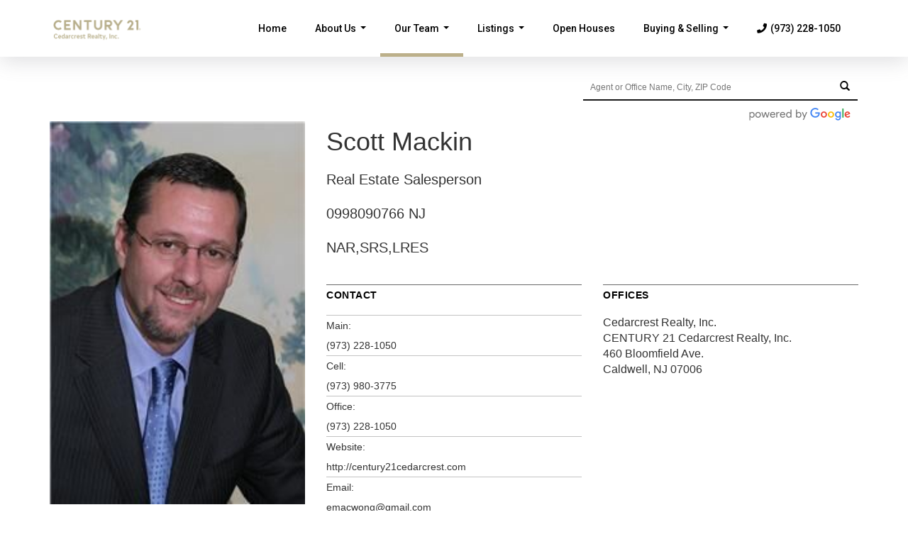

--- FILE ---
content_type: text/html; charset=utf-8
request_url: https://www.google.com/recaptcha/api2/anchor?ar=1&k=6LdmtrYUAAAAAAHk0DIYZUZov8ZzYGbtAIozmHtV&co=aHR0cHM6Ly9jZW50dXJ5MjFjZWRhcmNyZXN0LmNvbTo0NDM.&hl=en&v=TkacYOdEJbdB_JjX802TMer9&size=invisible&anchor-ms=20000&execute-ms=15000&cb=svosdqilm0dy
body_size: 45450
content:
<!DOCTYPE HTML><html dir="ltr" lang="en"><head><meta http-equiv="Content-Type" content="text/html; charset=UTF-8">
<meta http-equiv="X-UA-Compatible" content="IE=edge">
<title>reCAPTCHA</title>
<style type="text/css">
/* cyrillic-ext */
@font-face {
  font-family: 'Roboto';
  font-style: normal;
  font-weight: 400;
  src: url(//fonts.gstatic.com/s/roboto/v18/KFOmCnqEu92Fr1Mu72xKKTU1Kvnz.woff2) format('woff2');
  unicode-range: U+0460-052F, U+1C80-1C8A, U+20B4, U+2DE0-2DFF, U+A640-A69F, U+FE2E-FE2F;
}
/* cyrillic */
@font-face {
  font-family: 'Roboto';
  font-style: normal;
  font-weight: 400;
  src: url(//fonts.gstatic.com/s/roboto/v18/KFOmCnqEu92Fr1Mu5mxKKTU1Kvnz.woff2) format('woff2');
  unicode-range: U+0301, U+0400-045F, U+0490-0491, U+04B0-04B1, U+2116;
}
/* greek-ext */
@font-face {
  font-family: 'Roboto';
  font-style: normal;
  font-weight: 400;
  src: url(//fonts.gstatic.com/s/roboto/v18/KFOmCnqEu92Fr1Mu7mxKKTU1Kvnz.woff2) format('woff2');
  unicode-range: U+1F00-1FFF;
}
/* greek */
@font-face {
  font-family: 'Roboto';
  font-style: normal;
  font-weight: 400;
  src: url(//fonts.gstatic.com/s/roboto/v18/KFOmCnqEu92Fr1Mu4WxKKTU1Kvnz.woff2) format('woff2');
  unicode-range: U+0370-0377, U+037A-037F, U+0384-038A, U+038C, U+038E-03A1, U+03A3-03FF;
}
/* vietnamese */
@font-face {
  font-family: 'Roboto';
  font-style: normal;
  font-weight: 400;
  src: url(//fonts.gstatic.com/s/roboto/v18/KFOmCnqEu92Fr1Mu7WxKKTU1Kvnz.woff2) format('woff2');
  unicode-range: U+0102-0103, U+0110-0111, U+0128-0129, U+0168-0169, U+01A0-01A1, U+01AF-01B0, U+0300-0301, U+0303-0304, U+0308-0309, U+0323, U+0329, U+1EA0-1EF9, U+20AB;
}
/* latin-ext */
@font-face {
  font-family: 'Roboto';
  font-style: normal;
  font-weight: 400;
  src: url(//fonts.gstatic.com/s/roboto/v18/KFOmCnqEu92Fr1Mu7GxKKTU1Kvnz.woff2) format('woff2');
  unicode-range: U+0100-02BA, U+02BD-02C5, U+02C7-02CC, U+02CE-02D7, U+02DD-02FF, U+0304, U+0308, U+0329, U+1D00-1DBF, U+1E00-1E9F, U+1EF2-1EFF, U+2020, U+20A0-20AB, U+20AD-20C0, U+2113, U+2C60-2C7F, U+A720-A7FF;
}
/* latin */
@font-face {
  font-family: 'Roboto';
  font-style: normal;
  font-weight: 400;
  src: url(//fonts.gstatic.com/s/roboto/v18/KFOmCnqEu92Fr1Mu4mxKKTU1Kg.woff2) format('woff2');
  unicode-range: U+0000-00FF, U+0131, U+0152-0153, U+02BB-02BC, U+02C6, U+02DA, U+02DC, U+0304, U+0308, U+0329, U+2000-206F, U+20AC, U+2122, U+2191, U+2193, U+2212, U+2215, U+FEFF, U+FFFD;
}
/* cyrillic-ext */
@font-face {
  font-family: 'Roboto';
  font-style: normal;
  font-weight: 500;
  src: url(//fonts.gstatic.com/s/roboto/v18/KFOlCnqEu92Fr1MmEU9fCRc4AMP6lbBP.woff2) format('woff2');
  unicode-range: U+0460-052F, U+1C80-1C8A, U+20B4, U+2DE0-2DFF, U+A640-A69F, U+FE2E-FE2F;
}
/* cyrillic */
@font-face {
  font-family: 'Roboto';
  font-style: normal;
  font-weight: 500;
  src: url(//fonts.gstatic.com/s/roboto/v18/KFOlCnqEu92Fr1MmEU9fABc4AMP6lbBP.woff2) format('woff2');
  unicode-range: U+0301, U+0400-045F, U+0490-0491, U+04B0-04B1, U+2116;
}
/* greek-ext */
@font-face {
  font-family: 'Roboto';
  font-style: normal;
  font-weight: 500;
  src: url(//fonts.gstatic.com/s/roboto/v18/KFOlCnqEu92Fr1MmEU9fCBc4AMP6lbBP.woff2) format('woff2');
  unicode-range: U+1F00-1FFF;
}
/* greek */
@font-face {
  font-family: 'Roboto';
  font-style: normal;
  font-weight: 500;
  src: url(//fonts.gstatic.com/s/roboto/v18/KFOlCnqEu92Fr1MmEU9fBxc4AMP6lbBP.woff2) format('woff2');
  unicode-range: U+0370-0377, U+037A-037F, U+0384-038A, U+038C, U+038E-03A1, U+03A3-03FF;
}
/* vietnamese */
@font-face {
  font-family: 'Roboto';
  font-style: normal;
  font-weight: 500;
  src: url(//fonts.gstatic.com/s/roboto/v18/KFOlCnqEu92Fr1MmEU9fCxc4AMP6lbBP.woff2) format('woff2');
  unicode-range: U+0102-0103, U+0110-0111, U+0128-0129, U+0168-0169, U+01A0-01A1, U+01AF-01B0, U+0300-0301, U+0303-0304, U+0308-0309, U+0323, U+0329, U+1EA0-1EF9, U+20AB;
}
/* latin-ext */
@font-face {
  font-family: 'Roboto';
  font-style: normal;
  font-weight: 500;
  src: url(//fonts.gstatic.com/s/roboto/v18/KFOlCnqEu92Fr1MmEU9fChc4AMP6lbBP.woff2) format('woff2');
  unicode-range: U+0100-02BA, U+02BD-02C5, U+02C7-02CC, U+02CE-02D7, U+02DD-02FF, U+0304, U+0308, U+0329, U+1D00-1DBF, U+1E00-1E9F, U+1EF2-1EFF, U+2020, U+20A0-20AB, U+20AD-20C0, U+2113, U+2C60-2C7F, U+A720-A7FF;
}
/* latin */
@font-face {
  font-family: 'Roboto';
  font-style: normal;
  font-weight: 500;
  src: url(//fonts.gstatic.com/s/roboto/v18/KFOlCnqEu92Fr1MmEU9fBBc4AMP6lQ.woff2) format('woff2');
  unicode-range: U+0000-00FF, U+0131, U+0152-0153, U+02BB-02BC, U+02C6, U+02DA, U+02DC, U+0304, U+0308, U+0329, U+2000-206F, U+20AC, U+2122, U+2191, U+2193, U+2212, U+2215, U+FEFF, U+FFFD;
}
/* cyrillic-ext */
@font-face {
  font-family: 'Roboto';
  font-style: normal;
  font-weight: 900;
  src: url(//fonts.gstatic.com/s/roboto/v18/KFOlCnqEu92Fr1MmYUtfCRc4AMP6lbBP.woff2) format('woff2');
  unicode-range: U+0460-052F, U+1C80-1C8A, U+20B4, U+2DE0-2DFF, U+A640-A69F, U+FE2E-FE2F;
}
/* cyrillic */
@font-face {
  font-family: 'Roboto';
  font-style: normal;
  font-weight: 900;
  src: url(//fonts.gstatic.com/s/roboto/v18/KFOlCnqEu92Fr1MmYUtfABc4AMP6lbBP.woff2) format('woff2');
  unicode-range: U+0301, U+0400-045F, U+0490-0491, U+04B0-04B1, U+2116;
}
/* greek-ext */
@font-face {
  font-family: 'Roboto';
  font-style: normal;
  font-weight: 900;
  src: url(//fonts.gstatic.com/s/roboto/v18/KFOlCnqEu92Fr1MmYUtfCBc4AMP6lbBP.woff2) format('woff2');
  unicode-range: U+1F00-1FFF;
}
/* greek */
@font-face {
  font-family: 'Roboto';
  font-style: normal;
  font-weight: 900;
  src: url(//fonts.gstatic.com/s/roboto/v18/KFOlCnqEu92Fr1MmYUtfBxc4AMP6lbBP.woff2) format('woff2');
  unicode-range: U+0370-0377, U+037A-037F, U+0384-038A, U+038C, U+038E-03A1, U+03A3-03FF;
}
/* vietnamese */
@font-face {
  font-family: 'Roboto';
  font-style: normal;
  font-weight: 900;
  src: url(//fonts.gstatic.com/s/roboto/v18/KFOlCnqEu92Fr1MmYUtfCxc4AMP6lbBP.woff2) format('woff2');
  unicode-range: U+0102-0103, U+0110-0111, U+0128-0129, U+0168-0169, U+01A0-01A1, U+01AF-01B0, U+0300-0301, U+0303-0304, U+0308-0309, U+0323, U+0329, U+1EA0-1EF9, U+20AB;
}
/* latin-ext */
@font-face {
  font-family: 'Roboto';
  font-style: normal;
  font-weight: 900;
  src: url(//fonts.gstatic.com/s/roboto/v18/KFOlCnqEu92Fr1MmYUtfChc4AMP6lbBP.woff2) format('woff2');
  unicode-range: U+0100-02BA, U+02BD-02C5, U+02C7-02CC, U+02CE-02D7, U+02DD-02FF, U+0304, U+0308, U+0329, U+1D00-1DBF, U+1E00-1E9F, U+1EF2-1EFF, U+2020, U+20A0-20AB, U+20AD-20C0, U+2113, U+2C60-2C7F, U+A720-A7FF;
}
/* latin */
@font-face {
  font-family: 'Roboto';
  font-style: normal;
  font-weight: 900;
  src: url(//fonts.gstatic.com/s/roboto/v18/KFOlCnqEu92Fr1MmYUtfBBc4AMP6lQ.woff2) format('woff2');
  unicode-range: U+0000-00FF, U+0131, U+0152-0153, U+02BB-02BC, U+02C6, U+02DA, U+02DC, U+0304, U+0308, U+0329, U+2000-206F, U+20AC, U+2122, U+2191, U+2193, U+2212, U+2215, U+FEFF, U+FFFD;
}

</style>
<link rel="stylesheet" type="text/css" href="https://www.gstatic.com/recaptcha/releases/TkacYOdEJbdB_JjX802TMer9/styles__ltr.css">
<script nonce="eggHqAuzC_wzayHa8pEz0Q" type="text/javascript">window['__recaptcha_api'] = 'https://www.google.com/recaptcha/api2/';</script>
<script type="text/javascript" src="https://www.gstatic.com/recaptcha/releases/TkacYOdEJbdB_JjX802TMer9/recaptcha__en.js" nonce="eggHqAuzC_wzayHa8pEz0Q">
      
    </script></head>
<body><div id="rc-anchor-alert" class="rc-anchor-alert"></div>
<input type="hidden" id="recaptcha-token" value="[base64]">
<script type="text/javascript" nonce="eggHqAuzC_wzayHa8pEz0Q">
      recaptcha.anchor.Main.init("[\x22ainput\x22,[\x22bgdata\x22,\x22\x22,\[base64]/[base64]/[base64]/[base64]/[base64]/[base64]/[base64]/[base64]/[base64]/[base64]/[base64]/[base64]/[base64]/[base64]\\u003d\x22,\[base64]\\u003d\x22,\x22N8KLwr0kw7Uowpk5BMKzcjkTwr3DmMKxw4jCgFHDvMKcwoI6w5g0Y30KwpwFNGV0fsKBwpHDkCrCpMO4PcONwpx3wqXDnwJKwpPDmMKQwpJNKcOITcKdwrxzw4DDv8KsGcKsFyIew4AYwpXCh8OlHMOawofCicKqwrHCmwY/[base64]/Cux1zw6MZw6zDrMORwonDq8OLXMKaw6TDk8OHwobDv1JzQgnCu8KwcMOVwo9FUGZpw5BNF0TDnsOWw6jDlsOfJ0TCkAjDpnDClsOAwrAYQArDpsOVw7xRw53Dk04CLsK9w6E0PwPDol96wq/Cs8O6O8KSRcKjw4YBQ8ONw4XDt8O0w55CcsKfw6vDtRhoScKHwqDCmnPCsMKQWUBkZ8ORCMK+w4t7D8KjwpojYFAiw7sewoc7w4/[base64]/DcKWVsOmDMO2R8OwQi1vAwV0wok2F8KabcKtR8OgwpvDocOAw6EkwofClAgyw6Ycw4XCncK6ZsKXHGQGwpjCtTwCZUFKWhIww6NAdMOnw6jDmSfDlGbCgF8oCsOVO8KBw57DksKpVh3Dj8KKUl/Dk8OPFMOzJD4/CsOAwpDDosKPwpDCvnDDu8O9DcKHw53DisKpb8K7C8K2w6VoE3MWw7TCikHCq8OIaVbDnW/Cj349w7TDui1BGMK/[base64]/w6cRwpZVfcO9wofCusOEVTtINCLDjRV4wqnDssKbw5JkZ3HDiFAsw61jW8Ovwr3CoHEQw5ZKRcOCwrUVwoQkdCYWwqM7FjQ+JTLCjMOBw7Adw7XCu3JfLMO/T8KLwr9mLj3CpxQqw4IHI8O5wr5vEmvDmcOcwrg8flYQw7HCqmABP0pWwpVMaMKLbcOJOmZTbcObJGbDkWvCiSQCJCJjSMOCwqHCo2JTw6YbGlIwwo1RWm3CmhTCocOMYndLa8OTMMO5wq8XwoTCmsKWXUBpw7LCsk1QwoMCI8OzfDkWUyI6dMK/w4PDtMOXwqTCi8O+w5hgwrp3YiDDl8KeRmDClx5vwoZ6KMKDw6fCi8Kqw7TDtsOew7Z9wosLw7/DrcKaKsKfw4nDrElDYlbCrMOrw6ZXw5EewroQwqvChmBOeh5HD117csOKOcOwfcKfwqnCmsKlR8KFw55pwop5w48rcjjCpzkmfS7CojbCl8Kuw5bClk95WcOzw6TCuMKYbcOFw4DCiG1gw5XCq2Adw7I+JsKZF17Csnx+dMOOFsKhLMKIw58awqkscsOCw4/CvMOgeFbDoMKTw6vCh8KQw5lywoUcek0+wqTDvjgvDMKZBsK5UMOdw6QWQRbCn0tdQGMAwqDCl8Kywq9OUsKiPXBwIwMaYsOaUighNsOsXcO5FXg+UsK1w4PDvMO/wofCgcKrMRfDoMO6w4DCmTQ9w4lYwoDDui3DimHDk8OZw4rCuX0OXWthwp5aOiLDo3fCmEldJlZtF8K1bsO5wrjCvGIdEBHClcKiw4XDiC7Cq8Kdw4TDkEduwpgdYsODCQBWf8OIa8Okwr/CrRPCi2QkKW3CoMKQGW1oVFpkw6LDh8OTTMO/w4Abw5pRGWlaJMKIX8K1w6fDsMKeKMKAwrIXwp7DsivDpcOtwojDs1slw4AVw77DocKtK3YGQ8OCI8O9TMOewoxww4guND/[base64]/DtMOAQMKYCHdOWMOKw4zDjcOMw7zDncK0w5bCqMOMNcKqWhfCtmLDs8OqworCgcOzw7zCmsKpJsOaw7sFe0tJJXTDhsO3E8OOwppPw5Qvw43Dp8K4w7A6wqrDo8KbfsO5w7JEw4IGP8ObeB/Co1zCu3Flw7vCiMKBPh3CqUARHUzClcK4fcO9wq92w5XDoMOtGCJ4M8OnE29UZMOJeVvDtg1Dw4/CiWlEwqPCuD7CmQU2w6QqwrrDvcOVwq3CmiExXcO2c8KtdD1RVBPDkDDCocKJwqPDlhhHw6vCnMKcLcKPE8OIc8KgwpvCqkjDrcOuw6pEw6pvwp3CkCTCuz43HcO9w7jCvMKqwqoWasOFwpDCucOyFUvDrh/DrRPDkU4EW0rDhMKawqpUI1PDuFptKnIPwqFIw4nChTh1ScOjw4J2UMK/ZTVpw6B/csKHw71dwqloADlZTMOXw6BkaUHDtMKlDcKaw7t/[base64]/[base64]/[base64]/[base64]/DisOBLsK2wpDCpcO6woY0w6bCu3PCicOlw4vChXrDlcKrwqxhw4HDiAl8w4ZVKEHDl8KYwojCiisYW8OlW8KpMTt5IEzDqsKcw6LCmMKqw6xUwpXDgsOlTzsVw7zCvX/CnsKuwrc5DcKCw5DDs8KjCS/DqMKaZ1nCrRkfwovDiCMsw4FvwogCwo84w4bDp8OpBcK/w4dPbwwedMOyw45mw5MXKwVGQwTDrkHDtTJWw5vCmQx6G3s3w5l6w5HDm8OIAMK8w7nCh8K9IcORF8O4w4sbw7vCjFFpwrZewrZiMcOFw5LCvMOqYkPCu8OvwoZfYsKjwrjCjcKvNMOTwrdVdDLDjGc9w5TCjAnDtMO8OcOfOBV/wqXCrjk4w6lLTcKpLG/DqsKnw5sBw4nCrsKEeMOWw504MsK7CcO/wqQRw614w6fDssK8wqEbw4jDtMKMw7DDosKKPcONw5cUQX1nZMKFUlXCjmbCiTLDusKYVUAwwpRmw7QOw5DCqiRawrTCi8Klwqh/QsOtwqnCtSUrwp0mdX/CkSIrw4xTMDMOWwzDmxcYMgBlwpRQw40XwqLCqMOXwqfCpX7DiCsow6TDtlUVXQzDg8KMKEIaw6tjbwzCssOgw5LDomfDtcKDwqJ6w4rDscOoCcOXw54qw5DCqcOVQ8K2LMOfw4XCtxXCuMOJc8O1w6RRw64/[base64]/[base64]/CuSU3w4FfwolMw7TCo8KqwrprLiRCEHMUBVrCpUjCqcOewolbw58WE8OOwqw8ZCZnwoI0w7TDksO1wr9WOyHDucKgU8KYMMKiw4fDm8OvF2LCsQAONMKCeMOcwoLCvkkgBw4fMMOvcsKIA8KgwqVmwr7CkcKUCh/Cn8KPwqZ2wpMTw4fCr0EOw5VCTi0Jw7HCvWgCJ0Ilw7HDmlYLVkbDvMO8egvDhMO1wpUqw75jRcOQXxNHXMOIPR1Tw4x+wrA8w57ClsOiwrYQahVYw7EjLcOywobDgT5GW0dXw5QPVG/CssKlw5h3w64Zw5LDu8Kow5FswqdhwqbCtcKiw7vCk2PDhcKJThVqBmFPwol7wrpmA8O0w6rDlEIBNg/Dk8K9wrhew64YbMKyw4VUfXbCvlp8wqsWwr3CuwLDsyMUw6PDr3jCnCbCv8Ovw5k8PQ8hw5tbG8KYQsKGw6vCsmDCs0nCkyrDtcO9w6/DmsKyVsOACcOtw4pDwogUOXZPe8OoOsO1wrFOVX5/bX0BecKxHi4nagzDl8KuwpghwpEfDBbDu8O0IMOZDMO4w5LDqsKKIQ9pw7DCrldawpZNL8KCS8KiwqvCvHjDtcOCb8KjwohMd1zDmMOkw6E8w4Qkw6/DgcOwFsOrfw5WQ8Kjw4rCjMOzwrM/a8OXw7jCncKIakRLRcKGw6E8wqZ4esOHw58Mw5QXUMOLw5hcwqBhFMKYw7sww4LDgTXDskPDpsKUw60Cw6XDpybDi3d3TsKtwq5xwoLCrcKWw6XCjX/[base64]/DisOxNcKIwokow5bDqkY4XAUNJkPCjxtRJMOowqAWw4JdwoRXworCs8O8w4ZxdGoyH8Okw6JtdcKOO8OQUz3DhkJbw5jDhH3CmcK+D2XDl8OfwqzCkGQ+wo/CnMK1a8OZwqXDkEIkJRLCssKpw5LCoMK4FitQezIOd8KlwpTCt8Kiw6DCu3LDpDfDqsOGw4DDp3QtQsO2T8OgaRV7TcO9w6IewrwJUFXDsMOZcBFaMsKzwo/CsAB8w6dRV0w5al7CgVvCjsKkw4PDhMOrGw/DscKkw4rDgsK3EitiAUbCtMOHQWLCrAk/[base64]/Cp8K2EMKpw5HDlVdcw4cSw6k/IsKFPsKNw4M4QcOVw4Abw4oFYMOiw5wlIwfDksOWwqIFw50nScK3IMOQw6jCrcOZWwtycyfClDvCpi3DicKMW8OgwqPClMOlAxAjRhLCnSYSFhx6D8KNw7c1wrQ/[base64]/CjcKZwqnCjB3DocK2wpYPWMKwFz/CrcOeD8K0MsK1wpPDpwDCtcKZbsKYJ2Myw4jDlcK/w4oRAMKtwoTCsBTDiMOVJMKDw4Uvw6rCjMO/[base64]/[base64]/Oi08TsOXw6nCoF5be0Zrwo/Dl8Kqw7JLIhHCm8Osw4XDrsKQw7bCtBs8wqhWw5rDpE/DgsOEcixABjZGw7x6ZcOsw51ke1rDlcK+wr/[base64]/DMOBHkzCoMODw4JlwrJdw7MYwqjDp8K7w7TDjnfDtXRPAsOhUFZuYAjDn29Jw6TCqybCtsODORR6w7EdJV8Dw4TCjcOoA3PCk1MNYcOuNsKAIcKvc8Kiw4t4wqTCnRocOi3DvF/DrXTDnn4VZ8Kyw54dFsOrPxs5w4rDj8OmCl9hLMOfDMKmw5XCjTLCuxkIGksgw4DCpRPCpnTDrS0qHl9owrbCvW3CvsKHwo0Rw74geiJqwq0eE38vFcOPw4tkwpYfw75zwrzDjsKtw5jDkjTDtg7DvMKoThxUbnfDhcOLwp/[base64]/[base64]/wo/DosOJYDQ6w6/Dt3wFQz7ChMODMMOAKgkvYcKED8KkcV8zwpksHD/[base64]/DsTPDhsK5UMK5MndpYC5nDsKdwofCn3/[base64]/ChsK4ccO7w4/DiGBew4/DhB4wwp7Do3vDlRAEd8Ojwqkjw4JLw7PCmsO3wpDCmUZ8Ow7Dr8O/eG1MZsKfwrYITGnClMOQw6PCnDl0wrZvSUJAwqwcwqzDusKrwpMsw5fCmsKywpoywoggw7EcJWfDmUk+ZSQew4d6fSxDHsOkw6TDox5IN209wpfCm8KyOQZxFgMvw6nDlMKbw4LDtMO/wrI5wqHDv8OlwoULYcKaw7nCucKowo7CiQt2w53Cm8KcMMOiM8Kcw4HDoMOfcsOiTzEGGTHDrwZxw78kwoXDsFDDpzLDqMOPw5TDvQjDksOcW1rDsxVAwqZ/NcORekXDqEXDtkRIH8OVVDbCtjRhw47CjCIvwoDDvC3Dtw4xwrJxe0c+wrk+w7thGRfCs1pdesKAw5ktw7XCuMK3JMKiPsKUw77ChMKbfn5wwrvDi8KMw7t8w5HDt3PCm8OGw5RHwpJmw6fDosOPw5E7TBzChSEkwrxHw5XDl8OCwrBQJSpMwqhWwq/DvCLCvMK5w48FwqJvw4U/asOPwrPCoVR3wqU2O2RMw53DiVDDryZow7sYw77DlwDDsybDocKPw4NhccKRw7PCtwx0CsOSw5ZRw6FJesO0UsKSw6Q0VQsDwqYWwocCLzJNw5QSw4dowrc0w7kYABggby5bw4sjIhVuGsOWFXDDh14NImxCw7FhZMK9UADDj3TDvAEodG/CnsK/wo15YlTCklfDiUnDrsO7NcONVMOzwp88W8OEVsK3w6x8woDDrgpuwosmHcObwr7DhMOcXMKqcMOpfEzCv8KyWcOkw69Kw4lOE2Yaa8KWw4nCpyLDnnzDiBLDicO7wqgtwolBwprDuVYkU21/w4sUUhfCox0HfwbCnCfCp2pKD0A1CgHCu8OFDsO5WsOdw5jCvALDj8K6JMOkw6AWcMKkRAzCp8O/Ajh4L8OpUUHDvsO1TSTCrMK6w7PClMOuAcKkbsKaeV59JzbDiMKtDh7Cg8Ksw4TChMOxbxnCoRwOUsKmFXnCk8Omw4QVKcKvw45jMMKPAsKQw7XDusK4w7LDtsO+w591MMKnwqggASg/wpbCiMKFO1ZteA9nwqcqwpZJU8KnVMK4w7F9A8K8wo8sw6FdwqLCpGcKw5Vpw5sJFSUVwrDCjHlRbMOdw7JWw5g3wqpOdcO/[base64]/ClMOAH8KAwqpFwq9yB8OLw69cRHfCvsOqwrdOTMKdTAfCrMOfTAcidGQ/b2jCpk19NWDDmcKjEWhXT8OBWsKAw5XCiEjDkMOlw4cYw7zCmz7CqcKnNjPDkMOcVsOKKkHDhjvChF9Dw7tjw4xxw47CjVjDrMKOYFbCjMO5JmHDqQTDuWMGwo3DmgkEw5skw6zCv1skwrImasKTKMKnwqjDtmYpw5PCg8OhfsOUwpV7wqdgw5zCmSQSDQnChG/[base64]/wpJlQQYOw4bCpxorwoAkFzDDg8OUw47ClW5Bw6tbwrTCigzDngtIw4fDgxfDp8KWw68bSMOvwpLDin/CrEzDiMKhw6AhUkRCw7MowoEoWMOpL8OswrzCtCTCjzvCncKHQgVgbsKkwpfCqsOkwpvDk8KAKi44Qh/DrQPDsMK6T1M0YMKzW8Otw4XDosO+GMKdwqwjJMKXw6drLcOQwr3Dqzp7w7fDmsOBUcOZw5E2wpd2w7XCrcOPGMKTwpVow6vDnsOuU0/Dol1ew6DCtcOmGSrClBjDu8KIWMOJfyjDrsKrNMO9DAlNwqg2EMKPTVUDw5ofSTApwoA2wqJZEsKQBcOWwoJIQ13DkmfCvhkSwqfDp8Kyw58SccKIw57CsAPDtyDCqFNzL8KGw6bCiCLCv8ORBcKpY8K/w7IOwpBPJj1+AVDCrsOXTynDn8Ocwq7CmMORFmAFcMKVw5IrwonCukB0ICVFwqASw6cAIyVwL8O4w7VJXXnCgGzCtCdLwoXDn8Kpw6kfw4nCmQoMwp/CisKbSMOIQG8XWnUpw5LDt0jDrHNmDk3CucO0V8OOw5ksw55fC8KQwqPDtC3DiAhdw5UufMOQecKNw4HCqXxDwqZhZVfCgsOzw5LDlB7Dg8O1wr0Kw4gwH3nCskEZI0PCvHvClcKqJcOsPsKVw4bCqcOgwqlAPMOawodzYFfDlcKVNhHCgh5wLwTDrsO7w43DpMO/wpJQwqfCqsKgw5dfw4lTw4Nbw7PCtyJtw4cswpMpw5odY8K/[base64]/CjcOMw5Ihwr/CoyNsVsKNMMKZw6DDpsODNhbCvktfw5XCk8OmwoJ3w7vCnVjDocKscykiaC1RaXEaYMKiw5rCkAZLZMOVwpYxJsK4NE3Cs8OswoXCncKPwpxmADgCKWwtew5vWsOOw7QjTiHCqsOZF8OawrgNWHXDnwnDkX/CpcKhwqjDu1JgfHoew4RrDR3DlB91wqQ+RcKHw5DDgUbCmsOzw613wpTDqMKsUsKASmfCrMOCw7HDq8OgD8OQw5DCucKJwoURwrYewpdowo3CscO9w44/wqfDgcKHw57CuA9oOMOaVsOQQEvDnkUAw6XCuX4Nw47DijU/wpUYwr7Drz/DpX4HU8KywrNgMMOzKMKHMsKzwrciw5zCuDTCi8OnHhcZETLCkk3DsD03wppca8KwR1xKMMO6wq/[base64]/Dvn7DgULDqMKpw4JIwpvCucKjMFXDqCvDicKvLTPCnWXDtsKuw5cSGMKFLkw4w4fCrEbDlxPDg8K1acOmwqXDmQMeTFfCpTbDo1bCsTUmVhvCt8OIwp87w6TDo8OofTDCmH9laUjCk8OLwo/DsWHDvcObFyzDjsONCUdPw4sTw4vDv8KTZ2fCosOzahIBRMK/[base64]/RSHCqwDDjcKqAApWV8KWHsKVw6ZbZAnCk2nDtV9sw6sFYiHDl8KOwoHCvTrDu8O5IsO7w4cFBTNONBTDkhhcwrrDl8OlBSbCo8O7MxUnAMOfw7/DisKxw5DCgAzCgcOlKBXCrMOzw4EwwoPCmhTCgsOuMcOgw64WfGk8woPCmEttdRPCkxoBF0ZOw5kGw6nDrMOWw6oIIjo1LXMGw47Dg2TCtmhtacOLDizCmMOobw/[base64]/DksOkw53DtAUzcsKLwoJ9Ay1VY2rDrXcdXsOmw6l6w4ZYamDChD/Cj3A0woZQw7DDmMOIwonDpsOjIwd4wpUAYMKrZE80MgbChjsbbgkNwo0Ue0thRU9iQVpVGBc6w6g6JV/CqMOsfsKzwqTCtSzDgcO0O8OILWw8wrLDl8KbXjFSwqYsS8K+w63CnSPDssKMeA7CksOKw7jDlsOfwoI2wp7CtsKdY1gRw4fCnXnCmh/[base64]/CpcK7HyJTdcObw63CghDCv8O8wrfDkmFMWETCj8O9w57ChsOwwoXCrS1twqHDrMObwqdlw7ovw78rGmgvw4TDgsKsNBvDqsKjUm7DvRvDpMKwCmhbw5ocwpRewpRUw43DsC0xw7A8KMOJw448wofDrSRRHsOlwqTDmMK/[base64]/CmsOMwqbCnsOfwoNpw7UXLTnDlDRNwq5gwopPQ1vDhDVuOsKoej4MCADDm8KSw6HDp0bCtcOMw5hBGcKkAMKUwqcZw6/DpsKyccKVw4sQw4g+w7RDcGbDjhtBwrgiw7odwpTDnMOEAcOsw47DiBkvw4ArWcKsYGrDhjF2w6RuFWtpwo/[base64]/CocKxwrNOw73DjcKuLzvCo8OFwrdZwpTCvUTCq8OkEjrCs8K/wqBQw5U6wrrCq8K1wp05w5XCqE/DgMOOwpErGEnCqcKFTUfDrns/SG3CtsOuK8KeSMONw5VmGMK6w4BvSUtWJDDCgQArAjwEw6IYcG0XXhgfECAVw7ArwrUhwogpw7DCkAoBw64NwrJrTcOhw5QfXcKVbsKfw5h/[base64]/w4IFworCux7DscKcQBgewqBHwpLDu8Kfw7XCl8Kiwqstwp7DrsKTw6XDtcKEwo3DuBHCqXZkJRYdw7bDhsOFw7NGVmMSQR7DrggyAMKcw7UXw5vDmsKMw4nDpsOnw6ECw4I4DsO5wok5w4hDOsOHwpPCgifDicOSw4/[base64]/CtnzCkADCjmnCnsODw6HDkMK2EmkyPy8TQxHCmcOYw6DCr8KVw7vDvsOURMKHKjl0Myk1wog+SMOLKkPCvMK0wq8Qw6zCunYewonCj8KRwpnCmSXDn8O8w4zDrsOxwoxJwol+a8KCwpPDlcOlEcOKHsOPwpjCmcOSO1XClhLDt0zCgMOMw7pDARlYJ8Oyw78XMsKmw6/ChcOWcm/DsMOFasKSwpTCrsKzEcKFLxsqZQTCscO6acKFbRlJw7/[base64]/[base64]/[base64]/Dj8ONM8KYwodTacOQUQDDksKXw4fCsBEnw5bDncKlZ0PDqFvDvcKWw4Row5x4McKQw5tzcsOqKA3ChMO8AU7CmDXDpxt0M8OPcGPCkErDrTjDlnvCv3DCnDsoQ8KUSsOEwoPDnsKjwqLDgxnDnWLCoknCusKfw6wrCT7DoxTCgxPCjcKsFsOxw6pjwqcMXcKcUGB/w5pTWnF8wpbCqcOwLcKNDCvDhWXCtsOMwrTCix5AwpzDq0LDk181OCrDj1EOVzXDkcK1JcO1w4Uew5kyw7MvfTZTJGzClMOUw4/[base64]/Do8KAwq0ZThwqw4lvwqrDpsO9w5Qtw7QuwojCo0YhwrBnw5NEw6cTw41Bw5LCu8KwHWDCrFNxwr5dXC4bwo/CrMOhBcKGLUzDkMKlIcKBw7nDsMONL8KrwpXCgcKzwoZ2w5xIccO/w5BwwoArBRZRR31YPcK/WhzDksKPf8ONacK+w5MYwrZuSwZ2f8OQwo7CixcFIsObw6DCrcOdwofDqS8uwobCq0hMw74Uw7dww4/DjcOswpssbcOuHVUUVxnCkiZqw41cB15owp7Cv8KOw5PCt3o2w5TDgsORKz/Dh8OOw7XDvsOXwqrCv27CuMK1VcOjD8KZw5DCrsK0w6bCjsOww47CqMK9w4JcaAlBwqrDrBzDsBdBesORTMK3wrTDisOOw5UVwo/ClsKEw5gAVSRMFiNrwr5Uwp3Dk8OCesKSPgPCisOVw4fDn8OYAMOWXsOcAsKjecKjOBDDgB/Cgy/DnEzDmMOzJhbDrnrDjsK5w6kOwr/[base64]/[base64]/a2DDrjjCkMO4BVvCtU45E8KoDUXDssOeJ0rDhMOMU8OvOh8Yw4XDi8OQQgnCkMOadm/Dl05/wr9KwqZLwrgpwp9pwrN8YVTDk17DvcORKSMPMjDCvsKzwrsYE0fCv8OLWxrCuxnDg8KRMcKfDsKyHMODw6wXwq3DuVbDlk7DqRgjw6zCrMK7TiBBw55xb8O8SsOOw7QvEcO2HBtKWmtuwog1NQLCoy/CssOGbUnDg8OZwrjDnsKYDxkSwrrCsMOIw4rCu3vDthwSQhpyBsKMKMO8fsK6dsOvwr8fw7/DjMO4PMKlJzDDvTZZw6woUcK6w57DisKSwo8owrxaGWnCqEHCmDjDgUHCgh1twqgIKxUeHEJew747WcKOwpDDhRPCscOIU3/[base64]/wqTDmVReIx/ClS4HwplGMcOZWl9QNUbDt0Mew5Vlw43CtRHCgHJVwqhMFkHCilDCtsOcwohCY1DDpsK8wpHDucOgw4AfBMOeUG/Ci8OIQgo6w7YpXURnXcOqUcKMPWDDvAwVYGPCjCJCw6BGG1vChcO7CMODw6zDsyzClsKzw67CpMKaZigbwr3DgcKLwopqw6FuWcKIS8K0SsO1w6ZMwobDnRPCq8OIFznCjUvCgcO0fwfDusKwdcO0wo3CtMO1wrogwrxcSFvDkcOaEAI4woPCkTTCkF/Dv1UzTihRwqjDsA08NWnDh0nDj8OcKhBjw6RdKhA2XMKkU8OsEXLClV/ClcObw4IgwqpaWhpWwrgjw4TCmj/[base64]/w7xcw6t7w4BVfTvCmiPClsOFw7rDvsOtw4/CsUrCo8OIwpBfw79cw5QDV8KXS8OtW8K1WC3CkMOPw7rDgyPCk8KjwpgMw6vCqmzDp8KAwr7DvcOywq/CtsOHWsK9BMOeSUQFwrgcw5wpEArCiA/[base64]/CRY8OcKHw7R8d0DCpcO3O2jCkWhMwpQgwo9nw7xOIAkvwr/DmcK9TQ7DsxIpwrnDojxrTMKyw4fCncKJw6w5w4tQQsOFdXPCmwzCkUs5EcOcwp0tw4HChhh6w5tFdcKHw4TCucKALCzDvXl0wpfCqFlPwrFzc2/[base64]/DmcKxw6vDjDnDvsOgIMKqwoLCmsOXEMKSLzHDl3Yid8OFGEbCrcOKZ8KEDcKYw67Ch8KLwrw9wpjChGnCmTFrVS9AUlfDj0PDg8OxWMOSw6nCqcK/wqbDlsO7wrx0S3IKO0sVcCNfQsOZwo7CtxDDgFsnwqJkw4vDgsKQw74fwqLCgMKFcQQhw41SacKHRH/[base64]/[base64]/wr3CqHsFO8OIwq19SsKMH8Khwp/Dhl4tw5HCkMKOwoVuwpc9fMOJwrTCt1fCnMKGwqLDmsOWRMKhXjHDjDrCgD3Du8Kawp/Cq8O0w75Jwr8pw4TDtUnCmcOBwqnCgnPDscKjOVs/wpkXwpp0WcKvw6dLfcKNwrXClyXDk3jDvDUmw5ZXwpDDuifDnsKOcsKJwqLClMKRwrcKNxnCkTddwo8rw4tdwodPw4FxPcO3LBrCsMOww6vCmcKMc0xTwpFCQBd4w4XDo33CniYqe8ORFn/[base64]/[base64]/XxFZwpIew4vDtcKYw5Z9wrjDjiA3wrDCvcORYHdTwostw4cmw6IOwoMFKMOjw7E8QGIXREjDtWY1HQkcwqbDkVo8Dx3DmhrCocO+GcOZTFfDmGdALMK1wpnCrzE2w5vCqTfCvMOCQ8KzFFwkQsKuwpYjw7o9RMOtRMKsEzfDssK/ZEUywoLCu0RcdsO2w5zChMKXw6jDicKqw5Jzw7YIwoZ8w6dzw6zCq1ppw7NMMh7DrsOVdcOuw4ofw5TDtGdrw7pYw6/[base64]/WzvClGkNbSlcwoTColY/[base64]/CjEzDh8KUw4vDgCgQVMKySW4WQ8O3eMO7woXDrsOSw4tqw4LDqsO3WmPDvUgBwqzDiHJlUcKbwoFEworCpz7Cj3gHfDUTwqfDnsKEw7dwwqI4w7nDn8KxFgrDhMK9wp07wq50DcOPQVHChsOpw6XDt8Olw7/DiT8uw7PCmQg1wrkWRkHDu8OhMA5/VjpkMMOIUcOnGEFWAsKawqLDlHl2wroGHxPDjGlvw4XCr2XDk8OcLQRLwq3CmXxwwprClQZJQV3DghnCmgnDq8Oww73Ds8KIVG7DqFvCl8ONIy11w7nCqV15wrcRZsK5LsOuagpYwr9DYMK1HGQ7wpkOwpnDn8KFPsOgcSnCnwjDk3vDq3HDk8Oiw5HDpMO9wpU/A8KJDnV1Xn0xAy/DgUnCpwXCt1TCiHgYO8OlBcKXw7fDmAbDs0TClMK/fhvClcKyK8Oaw4nDncKiXsK6I8KOw59GJnk3wpTDnF/[base64]/NT8jA8OZEWEWwqhDw59zf8Otw7fChg4JwoAuM3PCvzPDncO/[base64]/DqsKxSMK8VwjCpsOww77CvMKBw5XDrsKjwr/ChQjDpcK3wr4LwqjCgcKeVFvCsCgLKsKbwqXDq8OJwqoiw5wncsOKw6N1F8O4GcOBw4bDvGgqwprDisKBZMKzwqo2DFkWw4l0w43CrMKowr7Dv07DqcOYZjzCn8Kxwq3DqhkOwpdqw65kTMKXwoAEwqbChlk/WSYcwqrDhE3DoVkCwpNzwr/[base64]/DqMKPbhMrR8KOBXLCp2k1wrQbbsOiw7gVwqRIOn0yKBg5w6IaLsKdwqvDowo5RRXCk8KOX0LCssOKw5ZVOwlMH1PDjl/CjcKZw5vDucOQDcO0wp4Tw6bCiMKMMMOSdcOMDE1xwqhfCcOEwqxFw4bClVvClsKuFcKyw7jCsEjDu0bCoMKtblQbwro6XQ7CrkrDuw3DusOrSjswwpXDsm7DrsOqw5vDp8K/FQk3L8OJwo7CiQ/[base64]/wpHDqUnDtEk1XCVPbxlZw5dqCsOkwrlkw7zDiXxTEnfCkg83w7sFwox4w6rDm2nDnXACw47ClGsgw57DrCXDjXJvwoJww58vw6s+d3TChMKLe8OHwpvCtsONwoV/wqVARk0CFxhWRRXChwcDWcOhw6bCmyUNMCjDkCYBaMKww6bDqcKbcMOyw4shw74qwpTDlEFJw48JBTxKDjxsEMKCEcOCwpYhwpfCtMKZw7sMUMK4w71KEcOVw48yKR5aw6hZw7HCpcOzGsOAwqnDh8Kjw6HCicO1dkAuSD/CjidjH8OdwprDjjbDiT/DsivCu8Oxwr0XISHDky3DtsKlRsOlw6wzw7QQwqPDucOOwrJjRB7CsB9fQxUDwpPDgMKcBsOLwrTCsiBMw7RTHD3DtsOJX8OmKMOyZMKRwqHCn25Ow6/CqcK6wqlWwrrCpl7DoMKfQsO8wqJXwpjCjgzCsUNQSzLCkcKJw75kTkHCnD7CkcO6Y0/DinkQI2zCrSbCgMOLwoE/[base64]/DosKBwqXDvi3CpcKnw4HDqMOVasKoNVAMIMOqG05hIAE5w5Biwp/DlFnCuCHDnsOrKVnDhU/ClsOsMMKPwqrDp8O5wr4Ew4TDtnbCjThsQ2YZw4/Dsx/DlcOlw5jCmsKSMsOew6ITAipnwrcOBmB0DxRXMsKgfT3CocOIMgYYw4oxw4/DhMKPecOtcR7CpzFKw5UlB1zClmAwdsORwpXDjlXDkHN9WsOTUDlzwoXDr18dw4UWHMKuw6LCr8K2KsKMw5rCtAjDv2F5w6kvwrDDtsO2w7dKFMKGw7DDocKFw5c6AMKNVcOfBWDCoiPChMOZw7x1ZcOENMOzw4UYLsKKw7nCmloiw4PCjS/DjScYFC1/wpQxNcK0w5fCv0/DqcK6w5XDoQgiW8ObT8K4S0DDuzzDsy0wA3jDl3ZJbcO9CV3CucOnwr0OPm7ColzClwDCkMO6O8KsGMKTwp3Du8OlwqgxUR5lwq3ClcOeJsOjKAMnw5wGw7TDlw01w7rCmcKOwpDClcO+w7VPBl9nBMOAWsKxw7PChsK3FhrDosKjw59FW8K/wo5Xw5Qew5HCv8OTDMKeH09SKMKmcxLCsMKmDGomwqYbwp83cMO1TcOUfAQTwqQVwrnCgMODbg/DicOswp/[base64]/w4EYPhEqY8Opw4B+EjnDjsOMDcKQw4LDkXB3TX3Cth8gw793w5jDi1XCjDYhw7rDl8Kcw7NEwoDCkW9DPMOMdEMfwrdSN8KDUzXCtMKZZA/Dm100wpZ8dcKkKsOyw6c8eMKZdQfDhlBnwoUIwr1rcSdVVMK+YcKHw4kRQsKdZcOLYUcnwojDqgTDq8KzwpBMaEMuaVUzw7vDl8OOw6XCscOGbUbDkkFuQ8KUw6MpVMOUw7bCuTUEw73CqMKuMzhBwokYTcOQAsKHwp9YEnzDtGodWMOcOibCvcO/LsKZSEjDgE3DtsO9UTwww6V5wrfCknTCjjTCtW/CgsOZwo/DtcODHMO7wq5ZCcOWw51IwqxoSMOpCizCljMAwoPDocOBw4jDsWbCmFHCkQ9bEcOoYcKiLAzDl8Kcw4Brw789WjDCi3/Ci8KmwqrCjMKdwrjCv8KtwpLCo2TDqh0BNAzCsSxzw4LDtcO2DGwREw5Xw4vCuMOewoIFQsOxYcOzPXpewqHDvcOcwqHCt8KjHAbCqMKvwp8ow5PCsgo7CsKaw6JqABfDrMOgTcO+OAjCmmQFeUhKacOrUsKEwr4jKsOQwovClwFgw5zCpsO2w7/DnsKLwoLCtMKLXMKgUcOlw4VfXsK2w7V/EcO6wpPCjsKNYMKDwqUAPMK4wrdewpjCrMKgUsOOIR3Dj15wXsKqwpgjwqhowqxvw5lOw7jCij4DAMO3MsOCwoErwqXDuMOJL8K/[base64]/CkMOORXDCqHgmw4nDn8K4X0HDpMOEwqQwwpMaGsKZEMK2PVfCvm/[base64]/[base64]/CrsOrY8OHw5BQRsOxw7YAw6PDksODw4ADw5BOw549ZMK9w6kIcVzDiCcBw5Usw6HDmcODNyVoWcOxH3jDh2rCjlpUIQ9EwoZTwprDmQ3CphTCin8owoXDq1PDt0IZwrAYwpzCkC/DgcK7w64iGUkbbMKxw5/CvcOTw6PDicOZw4LCnWEgRMOZw6Vww5bDisKaL0dawoTDi0IJU8Kpw7DCk8KXOcOZwoQ2LcOfLsKrcnVzw4EeRsOcwoHDtU3CjsOKRCYjVTpfw5/CjRVbworDkQJwc8KJwrI6ZsObw53DhU/DhsOMwqPDlVN+dTPDqcKnEHLDi2oHODfDn8Knw5PDocOowqHCjCDCg8KWDjnCvMOVwroPw6jDtEoxw58mPcKYYsOtw7bDvcO/JX1Dw4zDhBALYR8hM8OBw6ZjacKGwojCpVrCnDd6WcKTEDfCkMKqwrHDqMKpw7rDlB5qJh93bnhgR8KJwqtBbEbCj8KFIcK5PArCp0zDomfCt8Onwq3DuTnDncOCwp7Cl8OhD8O5IsOkLxDCn2AhZcK/w43DicK3wqLDp8KDw6Ndwol0w4TDj8K6G8KkwpnClhPDucKWIUDDm8OlwrMGNCrDs8KnCsOXLcKZw6fCpcOxPQ3CvV/DpcKKw7k2w4lhw795I041eERBwrzCo0PDhBVlEy1Ow6pwZyguR8O6Z31NwrU1HzsKwoYcdcObUsK5YiXDpErDuMK0w5/DlmnCv8K8PTEkP0TClcKlw5rCtsK8ZcOrK8OUwqrCj2LDu8K8IFPCucOmK8OzwqDCmMO9SALDngnDvnjDusOyecO6TsO7QsOuwoUJRcOow6XCqcOqQQ/CvCE5wrXCsF0vwoB0w7HDrcKmw4AAA8ORw47DumLDvmbDmsKmC1VgJMOxwpjDmcOFSmdm\x22],null,[\x22conf\x22,null,\x226LdmtrYUAAAAAAHk0DIYZUZov8ZzYGbtAIozmHtV\x22,0,null,null,null,0,[21,125,63,73,95,87,41,43,42,83,102,105,109,121],[7668936,716],0,null,null,null,null,0,null,0,null,700,1,null,0,\[base64]/tzcYADoGZWF6dTZkEg4Iiv2INxgBOgVNZklJNBodCAMSGR0Q8JfjNw7/vqUGGcSdCRm1kPMDGc7KEBk\\u003d\x22,0,0,null,null,1,null,0,1],\x22https://century21cedarcrest.com:443\x22,null,[3,1,1],null,null,null,1,3600,[\x22https://www.google.com/intl/en/policies/privacy/\x22,\x22https://www.google.com/intl/en/policies/terms/\x22],\x22S8dOsbQtP0wamN+e2XEO3YXW5wUz4ym51Y8pXEq8m0w\\u003d\x22,1,0,null,1,1764334895722,0,0,[104,17,73,19],null,[181,112,110,146,253],\x22RC-ccPBDDlRSu6qZg\x22,null,null,null,null,null,\x220dAFcWeA4uW6voTpXzqA4mlqInPi8ymn_ygdfR55X3hUFZ3e5euvdWPH2HUwYjaymG7nvoTpGnJobFY5rBcR6YylFeVoy7VmN-IQ\x22,1764417695712]");
    </script></body></html>